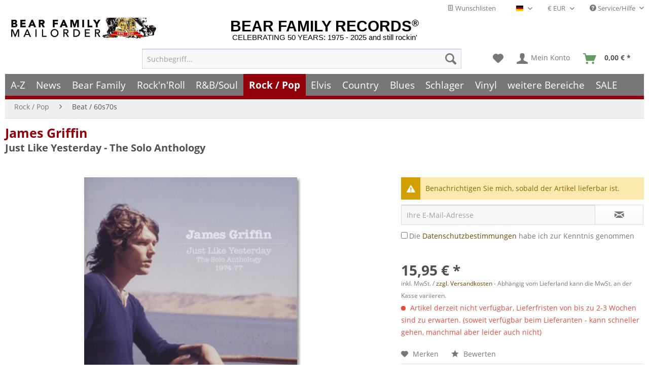

--- FILE ---
content_type: text/html; charset=UTF-8
request_url: https://www.bear-family.de/widgets/Captcha/getCaptchaByName/captchaName/default?_=1768857876526
body_size: 16426
content:
    <div class="review--captcha">
        
            <div class="captcha--placeholder"><img src="[data-uri]"/></div>
        

        
            <strong class="captcha--notice">Bitte geben Sie die Zeichenfolge in das nachfolgende Textfeld ein.</strong>
        

        
            <div class="captcha--code">
                <input type="text" name="sCaptcha" class="review--field" required="required" aria-required="true"/>
            </div>
        
    </div>
